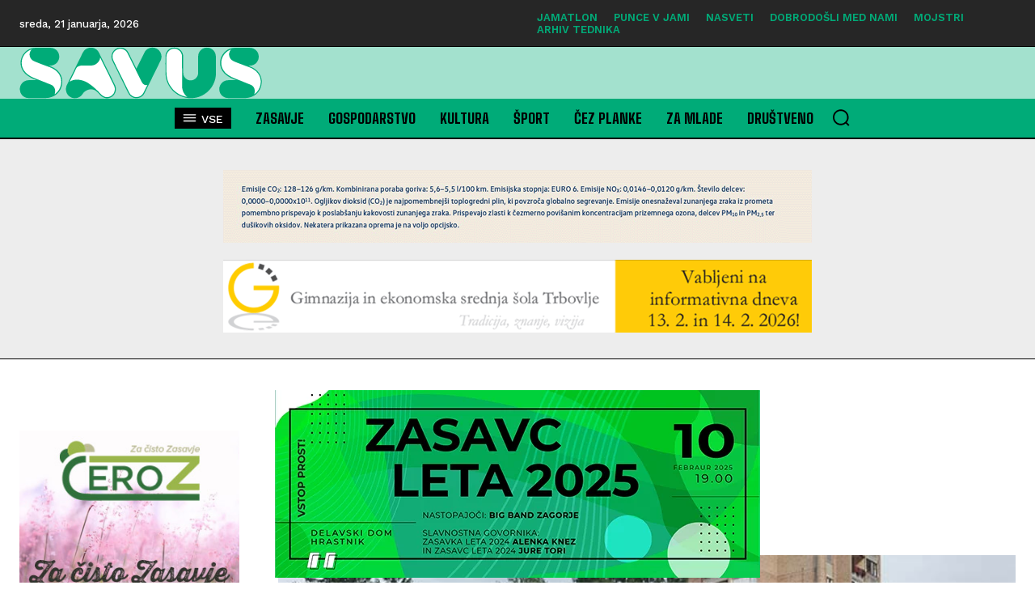

--- FILE ---
content_type: text/html; charset=utf-8
request_url: https://www.google.com/recaptcha/api2/aframe
body_size: 266
content:
<!DOCTYPE HTML><html><head><meta http-equiv="content-type" content="text/html; charset=UTF-8"></head><body><script nonce="MgLF0M6x_NycsiyWvkhYgg">/** Anti-fraud and anti-abuse applications only. See google.com/recaptcha */ try{var clients={'sodar':'https://pagead2.googlesyndication.com/pagead/sodar?'};window.addEventListener("message",function(a){try{if(a.source===window.parent){var b=JSON.parse(a.data);var c=clients[b['id']];if(c){var d=document.createElement('img');d.src=c+b['params']+'&rc='+(localStorage.getItem("rc::a")?sessionStorage.getItem("rc::b"):"");window.document.body.appendChild(d);sessionStorage.setItem("rc::e",parseInt(sessionStorage.getItem("rc::e")||0)+1);localStorage.setItem("rc::h",'1769020198005');}}}catch(b){}});window.parent.postMessage("_grecaptcha_ready", "*");}catch(b){}</script></body></html>